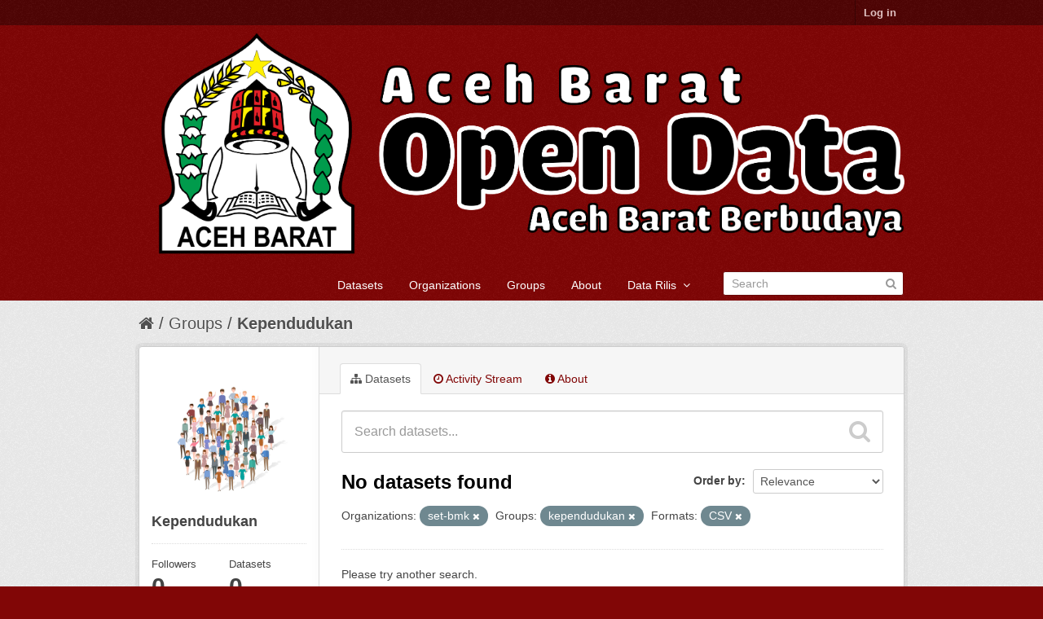

--- FILE ---
content_type: text/html; charset=utf-8
request_url: https://data.acehbaratkab.go.id/group/0a22df8d-1a9d-488f-957c-a864388df540?res_format=CSV&organization=set-bmk&groups=kependudukan
body_size: 4049
content:
<!DOCTYPE html>
<!--[if IE 7]> <html lang="en" class="ie ie7"> <![endif]-->
<!--[if IE 8]> <html lang="en" class="ie ie8"> <![endif]-->
<!--[if IE 9]> <html lang="en" class="ie9"> <![endif]-->
<!--[if gt IE 8]><!--> <html lang="en"> <!--<![endif]-->
  <head>
    <!--[if lte ie 8]><script type="text/javascript" src="/fanstatic/vendor/:version:2018-06-03T00:45:21.26/html5.min.js"></script><![endif]-->
<link rel="stylesheet" type="text/css" href="/fanstatic/vendor/:version:2018-06-03T00:45:21.26/select2/select2.css" />
<link rel="stylesheet" type="text/css" href="/fanstatic/css/:version:2018-06-03T00:45:21.26/maroon.min.css" />
<link rel="stylesheet" type="text/css" href="/fanstatic/vendor/:version:2018-06-03T00:45:21.26/font-awesome/css/font-awesome.min.css" />

    <meta charset="utf-8" />
      <meta name="generator" content="ckan 2.7.4" />
      <meta name="viewport" content="width=device-width, initial-scale=1.0">
    <title>Kependudukan - Open Data Aceh Barat</title>

    
    
  <link rel="shortcut icon" href="http://data.acehbaratkab.go.id/uploads/group/2021-01-21-084407.1253092020-12-07-043908.493544Aceh-Barat.png" />
    
  <link rel="alternate" type="application/atom+xml" title="Open Data Aceh Barat - Datasets in group: Kependudukan" href="/feeds/group/kependudukan.atom" />
<link rel="alternate" type="application/atom+xml" title="Open Data Aceh Barat - Recent Revision History" href="/revision/list?days=1&amp;format=atom" />

  
      
    
   <link rel="stylesheet" type="text/css" href="/kotakab_aceh.css" />
  


    
      
      
    
    
  </head>

  
  <body data-site-root="https://data.acehbaratkab.go.id/" data-locale-root="https://data.acehbaratkab.go.id/" >

    
    <div class="hide"><a href="#content">Skip to content</a></div>
  

  
    

  <header class="account-masthead">
    <div class="container">
      
        
          <nav class="account not-authed">
            <ul class="unstyled">
              
              <li><a href="/user/login">Log in</a></li>
              
              
            </ul>
          </nav>
        
      
    </div>
  </header>

<header class="navbar navbar-static-top masthead">
  
    
  
  <div class="container">
    <button data-target=".nav-collapse" data-toggle="collapse" class="btn btn-navbar" type="button">
      <span class="fa fa-bars"></span>
      <!--span class="fa fa-bar"></span>
      <span class="fa fa-bar"></span-->
    </button>
    
    <hgroup class="header-image pull-left">

      
        
          <a class="logo" href="/"><img src="/uploads/admin/2021-11-10-093118.512262Untitled-1.png" alt="Open Data Aceh Barat" title="Open Data Aceh Barat" /></a>
        
      

    </hgroup>

    <div class="nav-collapse collapse">

      
        <nav class="section navigation">
          <ul class="nav nav-pills">
            
              <li><a href="/dataset">Datasets</a></li><li><a href="/organization">Organizations</a></li><li><a href="/group">Groups</a></li><li><a href="/about">About</a></li>
            
	    
		
	    
		<li class="dropdown">
                        <a href="#" class="dropdown-toggle" data-toggle="dropdown">Data Rilis &nbsp;<b class="fa fa-angle-down"></b></a>
                        <ul class="dropdown-menu">
	    		  
                          	<li><a href="/daftardata"><i class="fa fa-list-alt"></i>&nbsp;Daftar Data</a></li>
 			  

	    		  
                          	<li><a href="/rilis"><i class="fa fa-calendar"></i>&nbsp;Jadwal Rilis</a></li>
			  
                        </ul>
		</li>
	    
          </ul>
        </nav>
      

      
        <form class="section site-search simple-input" action="/dataset" method="get">
          <div class="field">
            <label for="field-sitewide-search">Search Datasets</label>
            <input id="field-sitewide-search" type="text" name="q" placeholder="Search" />
            <button class="btn-search" type="submit"><i class="fa fa-search"></i></button>
          </div>
        </form>
      

    </div>
  </div>
</header>

  
    <div role="main">
      <div id="content" class="container">
        
          
            <div class="flash-messages">
              
                
              
            </div>
          

          
            <div class="toolbar">
              
                
                  <ol class="breadcrumb">
                    
<li class="home"><a href="/"><i class="fa fa-home"></i><span> Home</span></a></li>
                    
  <li><a href="/group">Groups</a></li>
  <li class="active"><a class=" active" href="/group/kependudukan">Kependudukan</a></li>

                  </ol>
                
              
            </div>
          

          <div class="row wrapper">

            
            
            

            
              <div class="primary span9">
                
                
                  <article class="module">
                    
                      <header class="module-content page-header">
                        
                        <ul class="nav nav-tabs">
                          
  <li class="active"><a href="/group/kependudukan"><i class="fa fa-sitemap"></i> Datasets</a></li>
  <li><a href="/group/activity/kependudukan/0"><i class="fa fa-clock-o"></i> Activity Stream</a></li>
  <li><a href="/group/about/kependudukan"><i class="fa fa-info-circle"></i> About</a></li>

                        </ul>
                      </header>
                    
                    <div class="module-content">
                      
                      
  
    
    
    







<form id="group-datasets-search-form" class="search-form" method="get" data-module="select-switch">

  
    <div class="search-input control-group search-giant">
      <input type="text" class="search" name="q" value="" autocomplete="off" placeholder="Search datasets...">
      
      <button type="submit" value="search">
        <i class="fa fa-search"></i>
        <span>Submit</span>
      </button>
      
    </div>
  

  
    <span>
  
  

  
    
      
  <input type="hidden" name="res_format" value="CSV" />

    
  
    
      
  <input type="hidden" name="organization" value="set-bmk" />

    
  
    
      
  <input type="hidden" name="groups" value="kependudukan" />

    
  
</span>
  

  
    
      <div class="form-select control-group control-order-by">
        <label for="field-order-by">Order by</label>
        <select id="field-order-by" name="sort">
          
            
              <option value="score desc, metadata_modified desc">Relevance</option>
            
          
            
              <option value="title_string asc">Name Ascending</option>
            
          
            
              <option value="title_string desc">Name Descending</option>
            
          
            
              <option value="metadata_modified desc">Last Modified</option>
            
          
            
          
        </select>
        
        <button class="btn js-hide" type="submit">Go</button>
        
      </div>
    
  

  
    
      <h2>

  
  
  
  

No datasets found</h2>
    
  

  
    
      <p class="filter-list">
        
          
          <span class="facet">Organizations:</span>
          
            <span class="filtered pill">set-bmk
              <a href="/group/kependudukan?res_format=CSV&amp;groups=kependudukan" class="remove" title="Remove"><i class="fa fa-times"></i></a>
            </span>
          
        
          
          <span class="facet">Groups:</span>
          
            <span class="filtered pill">kependudukan
              <a href="/group/kependudukan?res_format=CSV&amp;organization=set-bmk" class="remove" title="Remove"><i class="fa fa-times"></i></a>
            </span>
          
        
          
          <span class="facet">Formats:</span>
          
            <span class="filtered pill">CSV
              <a href="/group/kependudukan?organization=set-bmk&amp;groups=kependudukan" class="remove" title="Remove"><i class="fa fa-times"></i></a>
            </span>
          
        
      </p>     
      <a class="show-filters btn">Filter Results</a>
    
  

</form>


   <p class="extra">Please try another search.</p> 



  
  
    
  
  
    
  

                    </div>
                  </article>
                
              </div>
            

            
              <aside class="secondary span3">
                
                
  
  
<div class="module context-info">
  <section class="module-content">
    
    
    <div class="image">
      <a href="">
        <img src="https://data.acehbaratkab.go.id/uploads/group/2021-02-09-083605.128241161361-OVHO25-692.png" width="190" height="118" alt="kependudukan" />
      </a>
    </div>
    
    
    <h1 class="heading">
      Kependudukan
      
    </h1>
    
    
    
    
    
      
      <div class="nums">
        <dl>
          <dt>Followers</dt>
          <dd><span>0</span></dd>
        </dl>
        <dl>
          <dt>Datasets</dt>
          <dd><span>0</span></dd>
        </dl>
      </div>
      
      
      <div class="follow_button">
        
      </div>
      
    
    
  </section>
</div>


  <div class="filters">
    <div>
      
        

  
  
    
      
      
        <section class="module module-narrow module-shallow">
          
            <h2 class="module-heading">
              <i class="fa fa-medium fa-filter"></i>
              
              Organizations
            </h2>
          
          
            
            
              <p class="module-content empty">There are no Organizations that match this search</p>
            
            
          
        </section>
      
    
  

      
        

  
  
    
      
      
        <section class="module module-narrow module-shallow">
          
            <h2 class="module-heading">
              <i class="fa fa-medium fa-filter"></i>
              
              Groups
            </h2>
          
          
            
            
              <p class="module-content empty">There are no Groups that match this search</p>
            
            
          
        </section>
      
    
  

      
        

  
  
    
      
      
        <section class="module module-narrow module-shallow">
          
            <h2 class="module-heading">
              <i class="fa fa-medium fa-filter"></i>
              
              Tags
            </h2>
          
          
            
            
              <p class="module-content empty">There are no Tags that match this search</p>
            
            
          
        </section>
      
    
  

      
        

  
  
    
      
      
        <section class="module module-narrow module-shallow">
          
            <h2 class="module-heading">
              <i class="fa fa-medium fa-filter"></i>
              
              Formats
            </h2>
          
          
            
            
              <p class="module-content empty">There are no Formats that match this search</p>
            
            
          
        </section>
      
    
  

      
        

  
  
    
      
      
        <section class="module module-narrow module-shallow">
          
            <h2 class="module-heading">
              <i class="fa fa-medium fa-filter"></i>
              
              Licenses
            </h2>
          
          
            
            
              <p class="module-content empty">There are no Licenses that match this search</p>
            
            
          
        </section>
      
    
  

      
    </div>
    <a class="close no-text hide-filters"><i class="fa fa-times-circle"></i><span class="text">close</span></a>
  </div>

              </aside>
            
          </div>
        
      </div>
    </div>
  
    
<footer class="site-footer">
  <div class="container">
    
    <div class="row">
      <div class="span4">
	<div class="panel panel-default">
	    <div class="panel-heading css_maroon">
		<i class="fa fa-info-circle"></i>&nbsp;Info
	    </div>
	    <div class="panel-body bg-white">
		<center>
		<img src="/uploads/admin/2021-11-10-093118.512262Untitled-1.png" />
	        </center>
	    </div>
	    <div class="panel-footer bg-gray">
		Maintain by : <a class="label label-default bg-white" href="http://diskominfo.acehprov.go.id" target="_blank">Diskominfosa Aceh</a>
	    </div>
	</div>
        <a href="/stats" class="btn btn-block">
          <i class="fa fa-barchart"></i>&nbsp;Statistik
        </a>
      </div>
      <div class="span4">
	<div class="panel panel-default">
	   <div class="panel-heading css_maroon">
	     <i class="fa fa-link"></i>&nbsp;Link Eksternal
	   </div>
	   <ul class="nav nav-tabs nav-stacked" style="margin-top: -15px;margin-left: -15px;margin-right: -15px;margin-bottom: -15px;">
	        <li><a href="/about"><i class="fa fa-link fa-fw"></i>&nbsp;About Open Data Aceh Barat</a></li>
		<!--li><a href=""><i class="fa fa-cog"></i>&nbsp;CKAN API</a></li-->
		<li><a href="/apihelper"><i class="fa fa-square fa-fw"></i>&nbsp;API Helper</a></li>
		<li><a href="https://data.acehprov.go.id/" target="_blank"><i class="fa fa-certificate fa-fw"></i>&nbsp;Open Data Prov. Aceh</a></li> 
		<li><a href="https://data.go.id/" target="_blank"><i class="fa fa-certificate fa-fw"></i>&nbsp;Open Data Indonesia</a></li> 
                <li><a href="http://www.opendefinition.org/okd/" target="_blank"><center><img src="/base/images/od_80x15_blue.png"></center></a></li>
	   </ul>
	</div>
      </div>

      <div class="span4">
	<div class="panel panel-default">
	   <div class="panel-heading css_maroon">
		<i class="fa fa-certificate"></i>&nbsp;Pengelola Aplikasi
	   </div>
	   <div class="panel-body bg-white">
		<b>Diskominsa Kabupaten Aceh Barat</b><br/>
		Jl. Gajah Mada<br>Komplek Kantor Bupati<br>Meulaboh<br>Aceh Barat<br/>
		<b>Telp.</b><br/>+62<br/>
 		<b>Email</b><br/>diskominsa@acehbaratkab.go.id


	   </div>
	</div>	
      </div>


    </div>
    
  </div>

  
    
  
</footer>
<div class="disclaimer bg-black">
    <div class="container">
	<small style="font-size:10px !important;">
	   <strong><i class="fa fa-info-circle"></i>&nbsp;Sanggahan (<em>Disclaimer</em>)</strong><br>
	   <p class="text-justify">
	   Pemerintah menyediakan portal ini sebagai layanan publik untuk masyarakat. Sementara informasi yang terkandung dalam portal ini 
	   secara periodik diperbaharui, tidak ada jaminan yang diberikan bahwa informasi yang diberikan dalam portal ini adalah benar, lengkap, 
           dan/atau terkini (<em>up-to-date</em>). 
           </p>						
        </small>
    </div>
</div>
  
    
    
    
  
  
    



      
  <script>document.getElementsByTagName('html')[0].className += ' js';</script>
<script type="text/javascript" src="/fanstatic/vendor/:version:2018-06-03T00:45:21.26/jquery.min.js"></script>
<script type="text/javascript" src="/fanstatic/vendor/:version:2018-06-03T00:45:21.26/:bundle:bootstrap/js/bootstrap.min.js;jed.min.js;moment-with-locales.js;select2/select2.min.js"></script>
<script type="text/javascript" src="/fanstatic/base/:version:2018-06-03T00:45:21.26/:bundle:plugins/jquery.inherit.min.js;plugins/jquery.proxy-all.min.js;plugins/jquery.url-helpers.min.js;plugins/jquery.date-helpers.min.js;plugins/jquery.slug.min.js;plugins/jquery.slug-preview.min.js;plugins/jquery.truncator.min.js;plugins/jquery.masonry.min.js;plugins/jquery.form-warning.min.js;sandbox.min.js;module.min.js;pubsub.min.js;client.min.js;notify.min.js;i18n.min.js;main.min.js;modules/select-switch.min.js;modules/slug-preview.min.js;modules/basic-form.min.js;modules/confirm-action.min.js;modules/api-info.min.js;modules/autocomplete.min.js;modules/custom-fields.min.js;modules/data-viewer.min.js;modules/table-selectable-rows.min.js;modules/resource-form.min.js;modules/resource-upload-field.min.js;modules/resource-reorder.min.js;modules/resource-view-reorder.min.js;modules/follow.min.js;modules/activity-stream.min.js;modules/dashboard.min.js;modules/resource-view-embed.min.js;view-filters.min.js;modules/resource-view-filters-form.min.js;modules/resource-view-filters.min.js;modules/table-toggle-more.min.js;modules/dataset-visibility.min.js;modules/media-grid.min.js;modules/image-upload.min.js"></script></body>
</html>